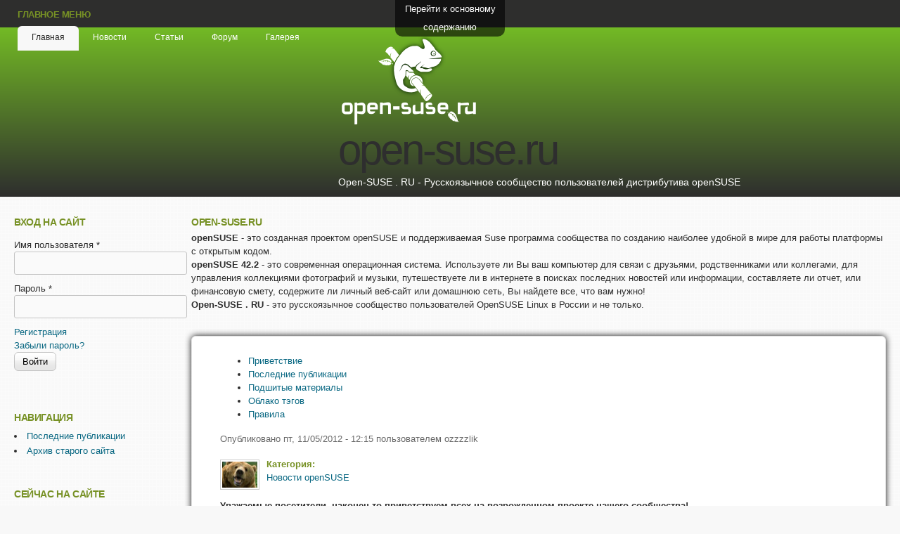

--- FILE ---
content_type: text/html; charset=utf-8
request_url: http://open-suse.ru/
body_size: 14918
content:
<!DOCTYPE html>
<!--[if IEMobile 7]><html class="iem7" lang="ru" dir="ltr"><![endif]-->
<!--[if (lte IE 6)&(!IEMobile)]><html class="ie6 ie6-7 ie6-8" lang="ru" dir="ltr"><![endif]-->
<!--[if (IE 7)&(!IEMobile)]><html class="ie7 ie6-7 ie6-8" lang="ru" dir="ltr"><![endif]-->
<!--[if (IE 8)&(!IEMobile)]><html class="ie8 ie6-8" lang="ru" dir="ltr"><![endif]-->
<!--[if (gte IE 9)|(gt IEMobile 7)]><!--><html lang="ru" dir="ltr"
  xmlns:content="http://purl.org/rss/1.0/modules/content/"
  xmlns:dc="http://purl.org/dc/terms/"
  xmlns:foaf="http://xmlns.com/foaf/0.1/"
  xmlns:og="http://ogp.me/ns#"
  xmlns:rdfs="http://www.w3.org/2000/01/rdf-schema#"
  xmlns:sioc="http://rdfs.org/sioc/ns#"
  xmlns:sioct="http://rdfs.org/sioc/types#"
  xmlns:skos="http://www.w3.org/2004/02/skos/core#"
  xmlns:xsd="http://www.w3.org/2001/XMLSchema#"><!--<![endif]-->
<head>
<meta charset="utf-8" />
<link rel="shortcut icon" href="http://open-suse.ru/favicon.ico" type="image/vnd.microsoft.icon" />
<meta name="Generator" content="Drupal 7 (http://drupal.org)" />
<meta name="viewport" content="width=device-width, initial-scale=1">
<meta name="MobileOptimized" content="width">
<meta name="HandheldFriendly" content="true">
<meta name="apple-mobile-web-app-capable" content="yes">
<meta http-equiv="cleartype" content="on">
<meta http-equiv="X-UA-Compatible" content="IE=edge, chrome=1">
<title>open-suse.ru | Open-SUSE . RU - Русскоязычное сообщество пользователей дистрибутива openSUSE</title>
<style>
@import url("http://open-suse.ru/modules/system/system.base.css?pgav34");
@import url("http://open-suse.ru/modules/system/system.menus.css?pgav34");
@import url("http://open-suse.ru/modules/system/system.messages.css?pgav34");
@import url("http://open-suse.ru/modules/system/system.theme.css?pgav34");
</style>
<style media="screen">
@import url("http://open-suse.ru/sites/all/libraries/shadowbox/shadowbox.css?pgav34");
</style>
<style media="print">#sb-container{position:relative;}#sb-overlay{display:none;}#sb-wrapper{position:relative;top:0;left:0;}#sb-loading{display:none;}
</style>
<style>
@import url("http://open-suse.ru/misc/ui/jquery.ui.core.css?pgav34");
@import url("http://open-suse.ru/misc/ui/jquery.ui.theme.css?pgav34");
@import url("http://open-suse.ru/misc/ui/jquery.ui.tabs.css?pgav34");
</style>
<style>
@import url("http://open-suse.ru/modules/book/book.css?pgav34");
@import url("http://open-suse.ru/modules/comment/comment.css?pgav34");
@import url("http://open-suse.ru/modules/field/theme/field.css?pgav34");
@import url("http://open-suse.ru/modules/node/node.css?pgav34");
@import url("http://open-suse.ru/sites/all/modules/osuse_addons/osuse_addons.css?pgav34");
@import url("http://open-suse.ru/modules/poll/poll.css?pgav34");
@import url("http://open-suse.ru/modules/search/search.css?pgav34");
@import url("http://open-suse.ru/modules/user/user.css?pgav34");
@import url("http://open-suse.ru/modules/forum/forum.css?pgav34");
@import url("http://open-suse.ru/sites/all/modules/views/css/views.css?pgav34");
@import url("http://open-suse.ru/sites/all/modules/back_to_top/css/back_to_top.css?pgav34");
</style>
<style>
@import url("http://open-suse.ru/sites/all/modules/cctags/cctags.css?pgav34");
@import url("http://open-suse.ru/sites/all/modules/ctools/css/ctools.css?pgav34");
@import url("http://open-suse.ru/sites/all/modules/quote/quote.css?pgav34");
@import url("http://open-suse.ru/sites/all/modules/rate/rate.css?pgav34");
@import url("http://open-suse.ru/sites/all/libraries/superfish/css/superfish.css?pgav34");
</style>
<style>
@import url("http://open-suse.ru/sites/all/themes/adaptivetheme/adaptivetheme/css/at.base.css?pgav34");
@import url("http://open-suse.ru/sites/all/themes/adaptivetheme/adaptivetheme/css/at.layout.css?pgav34");
@import url("http://open-suse.ru/sites/all/themes/adaptivetheme/adaptivetheme/css/at.messages.css?pgav34");
@import url("http://open-suse.ru/sites/all/themes/corolla/css/html-elements.css?pgav34");
@import url("http://open-suse.ru/sites/all/themes/corolla/css/forms.css?pgav34");
@import url("http://open-suse.ru/sites/all/themes/corolla/css/tables.css?pgav34");
@import url("http://open-suse.ru/sites/all/themes/corolla/css/page.css?pgav34");
@import url("http://open-suse.ru/sites/all/themes/corolla/css/articles.css?pgav34");
@import url("http://open-suse.ru/sites/all/themes/corolla/css/comments.css?pgav34");
@import url("http://open-suse.ru/sites/all/themes/corolla/css/fields.css?pgav34");
@import url("http://open-suse.ru/sites/all/themes/corolla/css/blocks.css?pgav34");
@import url("http://open-suse.ru/sites/all/themes/corolla/css/navigation.css?pgav34");
@import url("http://open-suse.ru/sites/all/themes/corolla/css/corolla.settings.style.css?pgav34");
@import url("http://open-suse.ru/sites/default/files/color/corolla-9e747ac1/colors.css?pgav34");
</style>
<style media="print">
@import url("http://open-suse.ru/sites/all/themes/corolla/css/print.css?pgav34");
</style>
<link type="text/css" rel="stylesheet" href="http://open-suse.ru/sites/all/themes/corolla/css/corolla.responsive.style.css?pgav34" media="all" />
<link type="text/css" rel="stylesheet" href="http://open-suse.ru/sites/all/themes/corolla/css/corolla.responsive.gpanels.css?pgav34" media="all" />
<link type="text/css" rel="stylesheet" href="http://open-suse.ru/sites/default/files/at_css/corolla.responsive.layout.css?pgav34" media="all" />

<!--[if lt IE 9]>
<link type="text/css" rel="stylesheet" href="http://open-suse.ru/sites/default/files/at_css/corolla.lt-ie9.layout.css?pgav34" media="all" />
<![endif]-->

<!--[if lte IE 9]>
<link type="text/css" rel="stylesheet" href="http://open-suse.ru/sites/all/themes/corolla/css/ie-lte-9.css?pgav34" media="all" />
<![endif]-->
<script src="http://open-suse.ru/misc/jquery.js?v=1.4.4"></script>
<script src="http://open-suse.ru/misc/jquery.once.js?v=1.2"></script>
<script src="http://open-suse.ru/misc/drupal.js?pgav34"></script>
<script src="http://open-suse.ru/misc/ui/jquery.ui.core.min.js?v=1.8.7"></script>
<script src="http://open-suse.ru/misc/ui/jquery.ui.widget.min.js?v=1.8.7"></script>
<script src="http://open-suse.ru/misc/ui/jquery.effects.core.min.js?v=1.8.7"></script>
<script src="http://open-suse.ru/sites/all/libraries/shadowbox/shadowbox.js?v=3.0.3"></script>
<script src="http://open-suse.ru/sites/all/modules/shadowbox/shadowbox_auto.js?v=3.0.3"></script>
<script src="http://open-suse.ru/misc/jquery.cookie.js?v=1.0"></script>
<script src="http://open-suse.ru/misc/jquery.form.js?v=2.52"></script>
<script src="http://open-suse.ru/misc/ui/jquery.ui.tabs.min.js?v=1.8.7"></script>
<script src="http://open-suse.ru/misc/jquery.ba-bbq.js?v=1.2.1"></script>
<script src="http://open-suse.ru/misc/ajax.js?v=7.33"></script>
<script src="http://open-suse.ru/sites/all/modules/back_to_top/js/back_to_top.js?pgav34"></script>
<script src="http://open-suse.ru/sites/default/files/languages/ru_GtfaCaK7BuP5JnpdjlRDu3uUqCplZpSRdTghRTDTgsw.js?pgav34"></script>
<script src="http://open-suse.ru/sites/all/modules/quote/quote.js?pgav34"></script>
<script src="http://open-suse.ru/sites/all/modules/views/js/base.js?pgav34"></script>
<script src="http://open-suse.ru/misc/progress.js?v=7.33"></script>
<script src="http://open-suse.ru/sites/all/modules/views/js/ajax_view.js?pgav34"></script>
<script src="http://open-suse.ru/sites/all/modules/quicktabs/js/quicktabs_bbq.js?pgav34"></script>
<script src="http://open-suse.ru/sites/all/modules/quicktabs/js/qt_ui_tabs.js?pgav34"></script>
<script src="http://open-suse.ru/sites/all/libraries/superfish/jquery.hoverIntent.minified.js?pgav34"></script>
<script src="http://open-suse.ru/sites/all/libraries/superfish/superfish.js?pgav34"></script>
<script src="http://open-suse.ru/sites/all/libraries/superfish/supersubs.js?pgav34"></script>
<script src="http://open-suse.ru/sites/all/modules/superfish/superfish.js?pgav34"></script>
<script>
          Shadowbox.path = "/sites/all/libraries/shadowbox/";
        </script>
<script>jQuery.extend(Drupal.settings, {"basePath":"\/","pathPrefix":"","ajaxPageState":{"theme":"corolla","theme_token":"Z7fAjzcGRALg337ySQ4yjUrJ1eMUhRJ-gXQv9taE7A4","js":{"misc\/jquery.js":1,"misc\/jquery.once.js":1,"misc\/drupal.js":1,"misc\/ui\/jquery.ui.core.min.js":1,"misc\/ui\/jquery.ui.widget.min.js":1,"misc\/ui\/jquery.effects.core.min.js":1,"sites\/all\/libraries\/shadowbox\/shadowbox.js":1,"sites\/all\/modules\/shadowbox\/shadowbox_auto.js":1,"misc\/jquery.cookie.js":1,"misc\/jquery.form.js":1,"misc\/ui\/jquery.ui.tabs.min.js":1,"misc\/jquery.ba-bbq.js":1,"misc\/ajax.js":1,"sites\/all\/modules\/back_to_top\/js\/back_to_top.js":1,"public:\/\/languages\/ru_GtfaCaK7BuP5JnpdjlRDu3uUqCplZpSRdTghRTDTgsw.js":1,"sites\/all\/modules\/quote\/quote.js":1,"sites\/all\/modules\/views\/js\/base.js":1,"misc\/progress.js":1,"sites\/all\/modules\/views\/js\/ajax_view.js":1,"sites\/all\/modules\/quicktabs\/js\/quicktabs_bbq.js":1,"sites\/all\/modules\/quicktabs\/js\/qt_ui_tabs.js":1,"sites\/all\/libraries\/superfish\/jquery.hoverIntent.minified.js":1,"sites\/all\/libraries\/superfish\/superfish.js":1,"sites\/all\/libraries\/superfish\/supersubs.js":1,"sites\/all\/modules\/superfish\/superfish.js":1,"0":1},"css":{"modules\/system\/system.base.css":1,"modules\/system\/system.menus.css":1,"modules\/system\/system.messages.css":1,"modules\/system\/system.theme.css":1,"sites\/all\/libraries\/shadowbox\/shadowbox.css":1,"0":1,"misc\/ui\/jquery.ui.core.css":1,"misc\/ui\/jquery.ui.theme.css":1,"misc\/ui\/jquery.ui.tabs.css":1,"modules\/book\/book.css":1,"modules\/comment\/comment.css":1,"modules\/field\/theme\/field.css":1,"modules\/node\/node.css":1,"sites\/all\/modules\/osuse_addons\/osuse_addons.css":1,"modules\/poll\/poll.css":1,"modules\/search\/search.css":1,"modules\/user\/user.css":1,"modules\/forum\/forum.css":1,"sites\/all\/modules\/views\/css\/views.css":1,"sites\/all\/modules\/back_to_top\/css\/back_to_top.css":1,"sites\/all\/modules\/cctags\/cctags.css":1,"sites\/all\/modules\/ctools\/css\/ctools.css":1,"sites\/all\/modules\/osuse_addons\/ossue_addons.css":1,"sites\/all\/modules\/quote\/quote.css":1,"sites\/all\/modules\/rate\/rate.css":1,"sites\/all\/libraries\/superfish\/css\/superfish.css":1,"sites\/all\/themes\/adaptivetheme\/adaptivetheme\/css\/at.base.css":1,"sites\/all\/themes\/adaptivetheme\/adaptivetheme\/css\/at.layout.css":1,"sites\/all\/themes\/adaptivetheme\/adaptivetheme\/css\/at.messages.css":1,"sites\/all\/themes\/corolla\/css\/html-elements.css":1,"sites\/all\/themes\/corolla\/css\/forms.css":1,"sites\/all\/themes\/corolla\/css\/tables.css":1,"sites\/all\/themes\/corolla\/css\/page.css":1,"sites\/all\/themes\/corolla\/css\/articles.css":1,"sites\/all\/themes\/corolla\/css\/comments.css":1,"sites\/all\/themes\/corolla\/css\/fields.css":1,"sites\/all\/themes\/corolla\/css\/blocks.css":1,"sites\/all\/themes\/corolla\/css\/navigation.css":1,"sites\/all\/themes\/corolla\/css\/fonts.css":1,"sites\/all\/themes\/corolla\/css\/corolla.settings.style.css":1,"sites\/all\/themes\/corolla\/color\/colors.css":1,"sites\/all\/themes\/corolla\/css\/print.css":1,"sites\/all\/themes\/corolla\/css\/corolla.responsive.style.css":1,"sites\/all\/themes\/corolla\/css\/corolla.responsive.gpanels.css":1,"public:\/\/at_css\/corolla.responsive.layout.css":1,"public:\/\/at_css\/corolla.lt-ie9.layout.css":1,"sites\/all\/themes\/corolla\/css\/ie-lte-9.css":1}},"quote_nest":"2","shadowbox":{"animate":1,"animateFade":1,"animSequence":"wh","auto_enable_all_images":1,"auto_gallery":1,"autoplayMovies":true,"continuous":0,"counterLimit":"10","counterType":"default","displayCounter":1,"displayNav":1,"enableKeys":1,"fadeDuration":"0.35","handleOversize":"resize","handleUnsupported":"link","initialHeight":160,"initialWidth":320,"language":"ru","modal":false,"overlayColor":"#000","overlayOpacity":"0.85","resizeDuration":"0.35","showMovieControls":1,"slideshowDelay":"0","viewportPadding":20,"useSizzle":1},"back_to_top":{"back_to_top_button_trigger":100,"back_to_top_button_text":"Back to top","#attached":{"library":[["system","ui"]]}},"superfish":{"1":{"id":"1","sf":{"animation":{"opacity":"show","height":"show","width":"show"},"speed":"\u0027fast\u0027","autoArrows":true,"dropShadows":true,"disableHI":false},"plugins":{"supposition":false,"bgiframe":false,"supersubs":{"minWidth":"12","maxWidth":"35","extraWidth":1}}}},"quicktabs":{"qt_tabs":{"name":"tabs","active_tab":"0","history":1}}});</script>
<!--[if lt IE 9]>
<script src="//html5shiv.googlecode.com/svn/trunk/html5.js"></script>
<![endif]-->
</head>
<body class="html front not-logged-in one-sidebar sidebar-first page-node lang-ru site-name-open-suseru site-name-hidden color-scheme-custom corolla fs-medium bs-d bb-g mb-dd rc-6 rct-6 ia-r bf-l snf-cc ssf-cc ptf-a ntf-a ctf-a btf-a">
  <div id="skip-link">
    <a href="#main-content" class="element-invisible element-focusable">Перейти к основному содержанию</a>
  </div>
    <div id="page-wrapper"><div id="page">

      <div id="menu-bar-wrapper"><div class="container clearfix">
        <div id="menu-bar" class="nav clearfix">
      <nav id="block-superfish-1" class="block block-superfish block-odd block-count-1 block-region-menu-bar menu-wrapper clearfix" role="navigation">
              <h2 class="block-title element-invisible element-invisible">Главное меню</h2>
            <ul id="superfish-1" class="menu sf-menu sf-main-menu sf-horizontal sf-style-none sf-total-items-5 sf-parent-items-2 sf-single-items-3"><li id="menu-237-1" class="active-trail first odd sf-item-1 sf-depth-1 sf-no-children"><a href="/" class="sf-depth-1 active">Главная</a></li><li id="menu-502-1" class="middle even sf-item-2 sf-depth-1 sf-total-children-2 sf-parent-children-0 sf-single-children-2 menuparent"><a href="/news" class="sf-depth-1 menuparent">Новости</a><ul><li id="menu-503-1" class="first odd sf-item-1 sf-depth-2 sf-no-children"><a href="http://open-suse.ru/materialy/novosti-opensource" title="" class="sf-depth-2">Новости opensource</a></li><li id="menu-504-1" class="last even sf-item-2 sf-depth-2 sf-no-children"><a href="http://open-suse.ru/materialy/novosti-opensuse" title="" class="sf-depth-2">Новости openSUSE</a></li></ul></li><li id="menu-509-1" class="middle odd sf-item-3 sf-depth-1 sf-total-children-6 sf-parent-children-0 sf-single-children-6 menuparent"><a href="/stati" class="sf-depth-1 menuparent">Статьи</a><ul><li id="menu-573-1" class="first odd sf-item-1 sf-depth-2 sf-no-children"><a href="http://open-suse.ru/materialy/zhelezo" title="" class="sf-depth-2">Железо</a></li><li id="menu-590-1" class="middle even sf-item-2 sf-depth-2 sf-no-children"><a href="/materialy-dlya-publikacii/analitika-obzor" title="" class="sf-depth-2">Аналитика. Обзор.</a></li><li id="menu-591-1" class="middle odd sf-item-3 sf-depth-2 sf-no-children"><a href="/materialy-dlya-publikacii/multimediara" title="Мультимедиа, Игры, Развлечения и все это для openSUSE" class="sf-depth-2">Мультимедиа. Развлечения</a></li><li id="menu-572-1" class="middle even sf-item-4 sf-depth-2 sf-no-children"><a href="http://open-suse.ru/materialy-dlya-publikacii/programmnoe-obespechenie" title="Статьи по поиску, установке, настройке ПО." class="sf-depth-2">Программное обеспечение</a></li><li id="menu-574-1" class="middle odd sf-item-5 sf-depth-2 sf-no-children"><a href="http://open-suse.ru/materialy-dlya-publikacii/sistema-administrirovanie" title="Статьи по настройке и оптимизации. Компилирование ядра, обновление системных файлов. Установка драйверов.

Администрирование. Установка, настройка, сопровождение серверов. Самба. Локальные сети" class="sf-depth-2">Система. Администрирование</a></li><li id="menu-576-1" class="last even sf-item-6 sf-depth-2 sf-no-children"><a href="/content/chavo" class="sf-depth-2">ЧаВо</a></li></ul></li><li id="menu-830-1" class="middle even sf-item-4 sf-depth-1 sf-no-children"><a href="http://open-suse.ru/forum" title="Форум open-suse.ru" class="sf-depth-1">Форум</a></li><li id="menu-531-1" class="last odd sf-item-5 sf-depth-1 sf-no-children"><a href="/gallery" class="sf-depth-1">Галерея</a></li></ul>  </nav>
  </div>
    </div></div>
  
  <div id="header-wrapper"><div class="container clearfix">
    <header class="clearfix with-logo" role="banner">
      <div id="branding">
                  <div id="logo"><a href="/" title="Главная страница" class="active"><img src="http://open-suse.ru/sites/default/files/logo_0.png" alt="open-suse.ru логотип"/></a></div>
        
                  <hgroup>
                          <h1 id="site-name" class="element-invisible"><a href="/" title="Главная страница" class="active">open-suse.ru</a></h1>
                                      <h2 id="site-slogan">Open-SUSE . RU - Русскоязычное сообщество пользователей дистрибутива openSUSE</h2>
                      </hgroup>
              </div>

      
    </header>
  </div></div>

  
  
  
  <div id="content-wrapper"><div class="container">

    <div id="columns"><div class="columns-inner clearfix">
      <div id="content-column"><div class="content-inner">

          <div class="region region-highlighted">
    <section id="block-block-1" class="block block-block block-odd block-count-2 block-region-highlighted">
  <div class="block-inner clearfix">
              <h2 class="block-title">open-suse.ru</h2>
            <div class="block-content content">
      <p><b>openSUSE</b> - это созданная проектом openSUSE и поддерживаемая Suse программа сообщества по созданию наиболее удобной в мире для работы платформы с открытым кодом.<br /><b>openSUSE 42.2</b> - это современная операционная система. Используете ли Вы ваш компьютер для связи с друзьями, родственниками или коллегами, для управления коллекциями фотографий и музыки, путешествуете ли в интернете в поисках последних новостей или информации, составляете ли отчет, или финансовую смету, содержите ли личный веб-сайт или домашнюю сеть, Вы найдете все, что вам нужно!<br /><b>Open-SUSE . RU</b> - это русскоязычное сообщество пользователей OpenSUSE Linux в России и не только.</p>
    </div>
  </div>
</section>
  </div>

                <div id="main-content" role="main">

          
          <div class="content-margin"><div class="content-style">

            
            
                                    
            
          <div id="content">  <div class="region region-content">
    <div id="block-quicktabs-tabs" class="block block-quicktabs block-odd block-count-5 block-region-content">
  <div class="block-inner clearfix">
    <div  id="quicktabs-tabs" class="quicktabs-ui-wrapper"><ul><li><a href="#qt-tabs-ui-tabs1">Приветствие</a></li><li><a href="#qt-tabs-ui-tabs2">Последние публикации</a></li><li><a href="#qt-tabs-ui-tabs3">Подшитые материалы</a></li><li><a href="#qt-tabs-ui-tabs4">Облако тэгов</a></li><li><a href="#qt-tabs-ui-tabs5">Правила</a></li></ul><div  id="qt-tabs-ui-tabs1"><article id="article-67" class="article article-type-news article-promoted odd article-with-picture article-full clearfix" about="/content/dobro-pozhalovat-my-otkrylis" typeof="sioc:Item foaf:Document" role="article">
  <div class="article-inner">

    
              <header>
        
                  <p class="submitted"><span property="dc:date dc:created" content="2012-05-11T12:15:37+04:00" datatype="xsd:dateTime" rel="sioc:has_creator">Опубликовано <time datetime="2012-05-11T12:15:37Z" pubdate="pubdate">пт, 11/05/2012 - 12:15</time> пользователем <span class="username" xml:lang="" about="/users/ozzzzlik" typeof="sioc:UserAccount" property="foaf:name" datatype="">ozzzzlik</span></span></p>
              </header>
        <span property="dc:title" content="" class="rdf-meta element-hidden"></span><span property="sioc:num_replies" content="14" datatype="xsd:integer" class="rdf-meta element-hidden"></span>
    <div class="article-content">
      <div class="user-picture">
    <img typeof="foaf:Image" src="http://open-suse.ru/sites/default/files/styles/thumbnail/public/imgsrc/picture-1-1336722994.jpg?itok=2LEgZ1LC" alt="Аватар пользователя ozzzzlik" title="Аватар пользователя ozzzzlik" />  </div>
    <section class="field field-name-field-term field-type-taxonomy-term-reference field-label-above view-mode-full clearfix">

      <h2 class="field-label">Категория:&nbsp;</h2>
  
  <ul class="field-items">

    
      <li class="field-item even">
        <a href="/materialy/novosti-opensuse" typeof="skos:Concept" property="rdfs:label skos:prefLabel" datatype="">Новости openSUSE</a>      </li>

    
  </ul>

</section>
<div class="field field-name-body field-type-text-with-summary field-label-hidden view-mode-full"><div class="field-items"><div class="field-item even" property="content:encoded"><p><strong>Уважаемые посетители, наконец-то приветствуем всех  на возрожденном проекте нашего сообщества!</strong></p>
<p>Мы, <span style="color: #090;"><strong>Open-SUSE . RU</strong></span> - это русскоязычное сообщество пользователей дистрибутива openSUSE. Мы стараемся объединить усилия всех пользователей независимо от навыков, опыта и знаний. Огромное спасибо Всем кто остается с нами вот уже пятый год! Да, мы пережили не мало передряг и в какой-то мере потрясений, несколько смен хостеров и наконец-то, как многие желали, мы дожили и до смены движка проекта.<br />
Из-за всех перемен и нестабильностей мы потеряли часть своих пользователей - и это понятно, но остались и верные товарищи, которые несмотря ни на что остаются с нами по сей день. Надеемся что Вместе Мы будем делать Наш общий проект еще лучше и лучше.</p>
<p>Хочется особо отметить и сказать огромное-супер-спасибо спецам, воплощающим проект в жизнь, это <a href="http://open-suse.ru/users/lecksys" title="lecksys">lecksys </a>и <a href="http://open-suse.ru/users/softovick" title="Softovick">Softovick</a></p>
<p>Кстати, старая версия проекта не умирает и информация, накопленная там, никуда не денется и будет находится по адресу <a href="http://old.open-suse.ru">old.open-suse.ru</a></p>
<p>Поздравляем Всех с открытием! Заходите к нам чаще!</p>
</div></div></div><section class="field field-name-field-tags field-type-taxonomy-term-reference field-label-above view-mode-full clearfix">

      <h2 class="field-label">Теги:&nbsp;</h2>
  
  <ul class="field-items">

    
      <li class="field-item even">
        <a href="/tegi/open-suse-ru" typeof="skos:Concept" property="rdfs:label skos:prefLabel" datatype="">Open-SUSE . RU</a>      </li>

    
      <li class="field-item odd">
        <a href="/tegi/soobshchestvo" typeof="skos:Concept" property="rdfs:label skos:prefLabel" datatype="">сообщество</a>      </li>

    
      <li class="field-item even">
        <a href="/tegi/opensuse" typeof="skos:Concept" property="rdfs:label skos:prefLabel" datatype="">openSUSE</a>      </li>

    
  </ul>

</section>
    </div>

          <nav class="clearfix"><ul class="links inline"><li class="comment_forbidden first"><span><a href="/user/login?destination=node/67%23comment-form">Войдите</a> или <a href="/user/register?destination=node/67%23comment-form">зарегистрируйтесь</a>, чтобы отправлять комментарии</span></li><li class="statistics_counter last"><span>12520 просмотров</span></li></ul></nav>
    
    
  </div>
</article>
</div><div  id="qt-tabs-ui-tabs2"><div class="view view-tracker view-id-tracker view-display-id-page view-dom-id-4a09a77c159ff1603a88e6021b09bb63">
        
  
  
      <div class="view-content">
      <table  class="views-table cols-6">
         <thead>
      <tr>
                  <th  class="views-field views-field-type" scope="col">
            <a href="/node?order=type&amp;sort=asc" title="сортировать по Тип" class="active">Тип</a>          </th>
                  <th  class="views-field views-field-title" scope="col">
            <a href="/node?order=title&amp;sort=asc" title="сортировать по Заголовок" class="active">Заголовок</a>          </th>
                  <th  class="views-field views-field-name" scope="col">
            <a href="/node?order=name&amp;sort=asc" title="сортировать по Автор" class="active">Автор</a>          </th>
                  <th  class="views-field views-field-comment-count" scope="col">
            <a href="/node?order=comment_count&amp;sort=asc" title="сортировать по Ответов" class="active">Ответов</a>          </th>
                  <th  class="views-field views-field-last-comment-timestamp active" scope="col">
            <a href="/node?order=last_comment_timestamp&amp;sort=asc" title="сортировать по Последнее сообщение" class="active">Последнее сообщение<img typeof="foaf:Image" src="http://open-suse.ru/sites/all/themes/corolla/css/images/tablesort-ascending.png" alt="сортировать по возрастанию" title="сортировать по возрастанию" /></a>          </th>
                  <th  class="views-field views-field-last-comment-name" scope="col">
            Последний комментарий          </th>
              </tr>
    </thead>
    <tbody>
          <tr  class="odd views-row-first">
                  <td  class="views-field views-field-type">
            Тема форума          </td>
                  <td  class="views-field views-field-title">
            <a href="/content/soft-opensuse-131">soft opensuse 13.1</a>          </td>
                  <td  class="views-field views-field-name">
            <span class="username" xml:lang="" about="/users/magrex" typeof="sioc:UserAccount" property="foaf:name" datatype="">magrex</span>          </td>
                  <td  class="views-field views-field-comment-count">
            2          </td>
                  <td  class="views-field views-field-last-comment-timestamp active">
            пт, 24/10/2025 - 17:33          </td>
                  <td  class="views-field views-field-last-comment-name">
            <span class="username" xml:lang="" about="/users/iaescortsmap" typeof="sioc:UserAccount" property="foaf:name" datatype="">iaescortsmap</span>          </td>
              </tr>
          <tr  class="even">
                  <td  class="views-field views-field-type">
            Тема форума          </td>
                  <td  class="views-field views-field-title">
            <a href="/content/opensuse-leap-155-nastroyki">OpenSuse Leap 15.5 настройки</a>          </td>
                  <td  class="views-field views-field-name">
            <span class="username" xml:lang="" about="/users/nik1k" typeof="sioc:UserAccount" property="foaf:name" datatype="">Nik1_K</span>          </td>
                  <td  class="views-field views-field-comment-count">
            5          </td>
                  <td  class="views-field views-field-last-comment-timestamp active">
            вт, 11/03/2025 - 23:16          </td>
                  <td  class="views-field views-field-last-comment-name">
            <span class="username" xml:lang="" about="/users/nik1k" typeof="sioc:UserAccount" property="foaf:name" datatype="">Nik1_K</span>          </td>
              </tr>
          <tr  class="odd">
                  <td  class="views-field views-field-type">
            Тема форума          </td>
                  <td  class="views-field views-field-title">
            <a href="/content/nastroyka-apache">Настройка Apache</a>          </td>
                  <td  class="views-field views-field-name">
            <span class="username" xml:lang="" about="/users/seosova" typeof="sioc:UserAccount" property="foaf:name" datatype="">seosova</span>          </td>
                  <td  class="views-field views-field-comment-count">
            8          </td>
                  <td  class="views-field views-field-last-comment-timestamp active">
            вт, 11/03/2025 - 22:56          </td>
                  <td  class="views-field views-field-last-comment-name">
            <span class="username" xml:lang="" about="/users/nik1k" typeof="sioc:UserAccount" property="foaf:name" datatype="">Nik1_K</span>          </td>
              </tr>
          <tr  class="even">
                  <td  class="views-field views-field-type">
            Тема форума          </td>
                  <td  class="views-field views-field-title">
            <a href="/content/prikolyushechka">приколюшечка</a>          </td>
                  <td  class="views-field views-field-name">
            <span class="username" xml:lang="" about="/users/slawdos" typeof="sioc:UserAccount" property="foaf:name" datatype="">slawdos</span>          </td>
                  <td  class="views-field views-field-comment-count">
            6          </td>
                  <td  class="views-field views-field-last-comment-timestamp active">
            вс, 23/02/2025 - 05:43          </td>
                  <td  class="views-field views-field-last-comment-name">
            <span class="username" xml:lang="" about="/users/zheng" typeof="sioc:UserAccount" property="foaf:name" datatype="">zheng</span>          </td>
              </tr>
          <tr  class="odd">
                  <td  class="views-field views-field-type">
            Тема форума          </td>
                  <td  class="views-field views-field-title">
            <a href="/content/mpv-player">mpv-player</a>          </td>
                  <td  class="views-field views-field-name">
            <span class="username" xml:lang="" about="/users/magl" typeof="sioc:UserAccount" property="foaf:name" datatype="">magl</span>          </td>
                  <td  class="views-field views-field-comment-count">
            31          </td>
                  <td  class="views-field views-field-last-comment-timestamp active">
            сб, 25/01/2025 - 07:07          </td>
                  <td  class="views-field views-field-last-comment-name">
            <span class="username" xml:lang="" about="/users/services" typeof="sioc:UserAccount" property="foaf:name" datatype="">services</span>          </td>
              </tr>
          <tr  class="even">
                  <td  class="views-field views-field-type">
            Тема форума          </td>
                  <td  class="views-field views-field-title">
            <a href="/content/openshot">openshot</a>          </td>
                  <td  class="views-field views-field-name">
            <span class="username" xml:lang="" about="/users/magl" typeof="sioc:UserAccount" property="foaf:name" datatype="">magl</span>          </td>
                  <td  class="views-field views-field-comment-count">
            6          </td>
                  <td  class="views-field views-field-last-comment-timestamp active">
            вт, 13/08/2024 - 05:32          </td>
                  <td  class="views-field views-field-last-comment-name">
            <span class="username" xml:lang="" about="/users/scarletamou" typeof="sioc:UserAccount" property="foaf:name" datatype="">scarletamou</span>          </td>
              </tr>
          <tr  class="odd">
                  <td  class="views-field views-field-type">
            Тема форума          </td>
                  <td  class="views-field views-field-title">
            <a href="/content/problema-v-makefile">Проблема в makefile</a>          </td>
                  <td  class="views-field views-field-name">
            <span class="username" xml:lang="" about="/users/ondrushko" typeof="sioc:UserAccount" property="foaf:name" datatype="">OndrushkO</span>          </td>
                  <td  class="views-field views-field-comment-count">
            4          </td>
                  <td  class="views-field views-field-last-comment-timestamp active">
            пт, 08/03/2024 - 12:58          </td>
                  <td  class="views-field views-field-last-comment-name">
            <span class="username" xml:lang="" about="/users/kiemeo" typeof="sioc:UserAccount" property="foaf:name" datatype="">kiemeo</span>          </td>
              </tr>
          <tr  class="even">
                  <td  class="views-field views-field-type">
            Тема форума          </td>
                  <td  class="views-field views-field-title">
            <a href="/content/midnight-commander-i-sftp-link">Midnight Commander и SFTP link</a>          </td>
                  <td  class="views-field views-field-name">
            <span class="username" xml:lang="" about="/users/z10" typeof="sioc:UserAccount" property="foaf:name" datatype="">_z10_</span>          </td>
                  <td  class="views-field views-field-comment-count">
            5          </td>
                  <td  class="views-field views-field-last-comment-timestamp active">
            пт, 08/03/2024 - 11:10          </td>
                  <td  class="views-field views-field-last-comment-name">
            <span class="username" xml:lang="" about="/users/babatuu" typeof="sioc:UserAccount" property="foaf:name" datatype="">Babatuu</span>          </td>
              </tr>
          <tr  class="odd">
                  <td  class="views-field views-field-type">
            Тема форума          </td>
                  <td  class="views-field views-field-title">
            <a href="/content/set-rabotaet-vyhoda-v-i-net-net">Сеть работает, а выхода в I-net нет.</a>          </td>
                  <td  class="views-field views-field-name">
            <span class="username" xml:lang="" about="/users/lork" typeof="sioc:UserAccount" property="foaf:name" datatype="">Lork</span>          </td>
                  <td  class="views-field views-field-comment-count">
            3          </td>
                  <td  class="views-field views-field-last-comment-timestamp active">
            сб, 19/08/2023 - 23:20          </td>
                  <td  class="views-field views-field-last-comment-name">
            <span class="username" xml:lang="" about="/users/ozzzzlik" typeof="sioc:UserAccount" property="foaf:name" datatype="">ozzzzlik</span>          </td>
              </tr>
          <tr  class="even">
                  <td  class="views-field views-field-type">
            Новость          </td>
                  <td  class="views-field views-field-title">
            <a href="/content/vyshla-opensuse-leap-154">Вышла openSUSE LEAP 15.4</a>          </td>
                  <td  class="views-field views-field-name">
            <span class="username" xml:lang="" about="/users/ivanovskymic" typeof="sioc:UserAccount" property="foaf:name" datatype="">ivanovsky.mic</span>          </td>
                  <td  class="views-field views-field-comment-count">
            1          </td>
                  <td  class="views-field views-field-last-comment-timestamp active">
            сб, 28/01/2023 - 01:23          </td>
                  <td  class="views-field views-field-last-comment-name">
            <span class="username" xml:lang="" about="/users/nik1k" typeof="sioc:UserAccount" property="foaf:name" datatype="">Nik1_K</span>          </td>
              </tr>
          <tr  class="odd">
                  <td  class="views-field views-field-type">
            Новость          </td>
                  <td  class="views-field views-field-title">
            <a href="/content/opensuse-leap-153-vyshla">openSuSE Leap 15.3 Вышла!</a>          </td>
                  <td  class="views-field views-field-name">
            <span class="username" xml:lang="" about="/users/ivanovskymic" typeof="sioc:UserAccount" property="foaf:name" datatype="">ivanovsky.mic</span>          </td>
                  <td  class="views-field views-field-comment-count">
                      </td>
                  <td  class="views-field views-field-last-comment-timestamp active">
            вс, 06/06/2021 - 18:22          </td>
                  <td  class="views-field views-field-last-comment-name">
            <span class="username" xml:lang="" about="/users/ivanovskymic" typeof="sioc:UserAccount" property="foaf:name" datatype="">ivanovsky.mic</span>          </td>
              </tr>
          <tr  class="even">
                  <td  class="views-field views-field-type">
            Тема форума          </td>
                  <td  class="views-field views-field-title">
            <a href="/content/cryptopro-ecp-browser-plug-dlya-mozilla-firefox">CryptoPro ЭЦП Browser plug-in для Mozilla Firefox</a>          </td>
                  <td  class="views-field views-field-name">
            <span class="username" xml:lang="" about="/users/vasiliy-terkin" typeof="sioc:UserAccount" property="foaf:name" datatype="">Vasiliy Terkin</span>          </td>
                  <td  class="views-field views-field-comment-count">
                      </td>
                  <td  class="views-field views-field-last-comment-timestamp active">
            ср, 02/12/2020 - 12:40          </td>
                  <td  class="views-field views-field-last-comment-name">
            <span class="username" xml:lang="" about="/users/vasiliy-terkin" typeof="sioc:UserAccount" property="foaf:name" datatype="">Vasiliy Terkin</span>          </td>
              </tr>
          <tr  class="odd">
                  <td  class="views-field views-field-type">
            Тема форума          </td>
                  <td  class="views-field views-field-title">
            <a href="/content/obnovlenie-do-152">Обновление до 15,2</a>          </td>
                  <td  class="views-field views-field-name">
            <span class="username" xml:lang="" about="/users/sangraf" typeof="sioc:UserAccount" property="foaf:name" datatype="">sangraf</span>          </td>
                  <td  class="views-field views-field-comment-count">
            2          </td>
                  <td  class="views-field views-field-last-comment-timestamp active">
            вс, 29/11/2020 - 22:54          </td>
                  <td  class="views-field views-field-last-comment-name">
            <span class="username" xml:lang="" about="/users/vasiliy-terkin" typeof="sioc:UserAccount" property="foaf:name" datatype="">Vasiliy Terkin</span>          </td>
              </tr>
          <tr  class="even">
                  <td  class="views-field views-field-type">
            Статья          </td>
                  <td  class="views-field views-field-title">
            <a href="/content/instrukciya-po-samba">Инструкция по samba</a>          </td>
                  <td  class="views-field views-field-name">
            <span class="username" xml:lang="" about="/users/lecksys" typeof="sioc:UserAccount" property="foaf:name" datatype="">lecksys</span>          </td>
                  <td  class="views-field views-field-comment-count">
            3          </td>
                  <td  class="views-field views-field-last-comment-timestamp active">
            ср, 25/11/2020 - 12:54          </td>
                  <td  class="views-field views-field-last-comment-name">
            <span class="username" xml:lang="" about="/users/vasiliy-terkin" typeof="sioc:UserAccount" property="foaf:name" datatype="">Vasiliy Terkin</span>          </td>
              </tr>
          <tr  class="odd views-row-last">
                  <td  class="views-field views-field-type">
            Статья          </td>
                  <td  class="views-field views-field-title">
            <a href="/content/ustanovil-opensuse-152-kde-plasma">Установил OpenSuse 15.2, KDE Plasma.</a>          </td>
                  <td  class="views-field views-field-name">
            <span class="username" xml:lang="" about="/users/vasiliy-terkin" typeof="sioc:UserAccount" property="foaf:name" datatype="">Vasiliy Terkin</span>          </td>
                  <td  class="views-field views-field-comment-count">
                      </td>
                  <td  class="views-field views-field-last-comment-timestamp active">
            вт, 24/11/2020 - 12:41          </td>
                  <td  class="views-field views-field-last-comment-name">
            <span class="username" xml:lang="" about="/users/vasiliy-terkin" typeof="sioc:UserAccount" property="foaf:name" datatype="">Vasiliy Terkin</span>          </td>
              </tr>
      </tbody>
</table>
    </div>
  
  
  
  
  
  
</div></div><div  id="qt-tabs-ui-tabs3"><nav id="block-book-navigation" class="block block-book block-odd block-count-3 block-region-quicktabs-tabpage" role="navigation">
  <div class="block-inner clearfix">
                <div class="block-content content no-title">
        <div id="book-block-menu-31" class="book-block-menu">
    <ul class="menu clearfix"><li class="first last collapsed menu-item-594"><a href="/content/zapiski-na-polyah">Записки на полях</a></li></ul>  </div>
  <div id="book-block-menu-59" class="book-block-menu">
    <ul class="menu clearfix"><li class="first last leaf menu-item-605"><a href="/content/poluchit-opensuse">Получить openSUSE</a></li></ul>  </div>
  <div id="book-block-menu-20" class="book-block-menu">
    <ul class="menu clearfix"><li class="first last collapsed menu-item-578"><a href="/content/chavo">ЧаВо</a></li></ul>  </div>
    </div>
  </div>
</nav>
</div><div  id="qt-tabs-ui-tabs4"><div id="block-cctags-1" class="block block-cctags block-even block-count-4 block-region-quicktabs-tabpage">
  <div class="block-inner clearfix">
                <div class="block-content content no-title">
      <div class="cctags cctags-block wrapper"><a href="/tegi/131" class="cctags cctags-block vid-1 level-3 depth-0 count-6 ccfilter tooltip" title="" rel="tag">13.1</a>&nbsp; <a href="/tegi/132" class="cctags cctags-block vid-1 level-3 depth-0 count-7 ccfilter tooltip" title="" rel="tag">13.2</a>&nbsp; <a href="/tegi/ad" class="cctags cctags-block vid-1 level-1 depth-0 count-2 ccfilter tooltip" title="" rel="tag">AD</a>&nbsp; <a href="/tegi/alsa" class="cctags cctags-block vid-1 level-1 depth-0 count-3 ccfilter tooltip" title="" rel="tag">alsa</a>&nbsp; <a href="/tegi/amarok" class="cctags cctags-block vid-1 level-1 depth-0 count-3 ccfilter tooltip" title="" rel="tag">Amarok</a>&nbsp; <a href="/tegi/amd" class="cctags cctags-block vid-1 level-1 depth-0 count-3 ccfilter tooltip" title="" rel="tag">amd</a>&nbsp; <a href="/tegi/apache" class="cctags cctags-block vid-1 level-1 depth-0 count-2 ccfilter tooltip" title="" rel="tag">Apache</a>&nbsp; <a href="/tegi/ati" class="cctags cctags-block vid-1 level-3 depth-0 count-6 ccfilter tooltip" title="" rel="tag">ati</a>&nbsp; <a href="/tegi/audio" class="cctags cctags-block vid-1 level-1 depth-0 count-3 ccfilter tooltip" title="" rel="tag">audio</a>&nbsp; <a href="/tegi/awesome" class="cctags cctags-block vid-1 level-1 depth-0 count-2 ccfilter tooltip" title="" rel="tag">awesome</a>&nbsp; <a href="/tegi/backup" class="cctags cctags-block vid-1 level-1 depth-0 count-3 ccfilter tooltip" title="" rel="tag">backup</a>&nbsp; <a href="/tegi/beta" class="cctags cctags-block vid-1 level-1 depth-0 count-2 ccfilter tooltip" title="" rel="tag">Beta</a>&nbsp; <a href="/tegi/bluetooth" class="cctags cctags-block vid-1 level-1 depth-0 count-2 ccfilter tooltip" title="" rel="tag">bluetooth</a>&nbsp; <a href="/tegi/btrfs" class="cctags cctags-block vid-1 level-1 depth-0 count-2 ccfilter tooltip" title="" rel="tag">BTRFS</a>&nbsp; <a href="/tegi/bug" class="cctags cctags-block vid-1 level-1 depth-0 count-2 ccfilter tooltip" title="" rel="tag">bug</a>&nbsp; <a href="/tegi/codecs" class="cctags cctags-block vid-1 level-2 depth-0 count-5 ccfilter tooltip" title="" rel="tag">codecs</a>&nbsp; <a href="/tegi/config" class="cctags cctags-block vid-1 level-1 depth-0 count-2 ccfilter tooltip" title="" rel="tag">config</a>&nbsp; <a href="/tegi/console" class="cctags cctags-block vid-1 level-1 depth-0 count-2 ccfilter tooltip" title="" rel="tag">console</a>&nbsp; <a href="/tegi/desktop" class="cctags cctags-block vid-1 level-1 depth-0 count-2 ccfilter tooltip" title="" rel="tag">desktop</a>&nbsp; <a href="/tegi/dns" class="cctags cctags-block vid-1 level-1 depth-0 count-2 ccfilter tooltip" title="" rel="tag">DNS</a>&nbsp; <a href="/tegi/dolphin" class="cctags cctags-block vid-1 level-1 depth-0 count-2 ccfilter tooltip" title="" rel="tag">Dolphin</a>&nbsp; <a href="/tegi/drupal" class="cctags cctags-block vid-1 level-1 depth-0 count-2 ccfilter tooltip" title="" rel="tag">drupal</a>&nbsp; <a href="/tegi/dvd" class="cctags cctags-block vid-1 level-1 depth-0 count-2 ccfilter tooltip" title="" rel="tag">dvd</a>&nbsp; <a href="/tegi/firefox" class="cctags cctags-block vid-1 level-1 depth-0 count-2 ccfilter tooltip" title="" rel="tag">firefox</a>&nbsp; <a href="/tegi/firewall2" class="cctags cctags-block vid-1 level-1 depth-0 count-2 ccfilter tooltip" title="" rel="tag">Firewall2</a>&nbsp; <a href="/tegi/flash" class="cctags cctags-block vid-1 level-1 depth-0 count-2 ccfilter tooltip" title="" rel="tag">flash</a>&nbsp; <a href="/tegi/fonts" class="cctags cctags-block vid-1 level-2 depth-0 count-5 ccfilter tooltip" title="" rel="tag">fonts</a>&nbsp; <a href="/tegi/fsck" class="cctags cctags-block vid-1 level-1 depth-0 count-2 ccfilter tooltip" title="" rel="tag">fsck</a>&nbsp; <a href="/tegi/fstab" class="cctags cctags-block vid-1 level-1 depth-0 count-2 ccfilter tooltip" title="" rel="tag">fstab</a>&nbsp; <a href="/tegi/genius" class="cctags cctags-block vid-1 level-1 depth-0 count-2 ccfilter tooltip" title="" rel="tag">genius</a>&nbsp; <a href="/tegi/gnome" class="cctags cctags-block vid-1 level-3 depth-0 count-6 ccfilter tooltip" title="" rel="tag">GNOME</a>&nbsp; <a href="/tegi/gnulinux" class="cctags cctags-block vid-1 level-1 depth-0 count-2 ccfilter tooltip" title="" rel="tag">GNU/Linux</a>&nbsp; <a href="/tegi/google-earth" class="cctags cctags-block vid-1 level-1 depth-0 count-3 ccfilter tooltip" title="" rel="tag">Google Earth</a>&nbsp; <a href="/tegi/gpt" class="cctags cctags-block vid-1 level-1 depth-0 count-2 ccfilter tooltip" title="" rel="tag">GPT</a>&nbsp; <a href="/tegi/grub" class="cctags cctags-block vid-1 level-2 depth-0 count-4 ccfilter tooltip" title="" rel="tag">GRUB</a>&nbsp; <a href="/tegi/grub2" class="cctags cctags-block vid-1 level-5 depth-0 count-18 ccfilter tooltip" title="" rel="tag">GRUB2</a>&nbsp; <a href="/tegi/gtk" class="cctags cctags-block vid-1 level-1 depth-0 count-2 ccfilter tooltip" title="" rel="tag">gtk</a>&nbsp; <a href="/tegi/hdd" class="cctags cctags-block vid-1 level-2 depth-0 count-4 ccfilter tooltip" title="" rel="tag">HDD</a>&nbsp; <a href="/tegi/install" class="cctags cctags-block vid-1 level-3 depth-0 count-7 ccfilter tooltip" title="" rel="tag">install</a>&nbsp; <a href="/tegi/kaffeine" class="cctags cctags-block vid-1 level-2 depth-0 count-5 ccfilter tooltip" title="" rel="tag">kaffeine</a>&nbsp; <a href="/tegi/kde" class="cctags cctags-block vid-1 level-6 depth-0 count-21 ccfilter tooltip" title="" rel="tag">KDE</a>&nbsp; <a href="/tegi/kde4" class="cctags cctags-block vid-1 level-1 depth-0 count-3 ccfilter tooltip" title="" rel="tag">kde4</a>&nbsp; <a href="/tegi/kernel" class="cctags cctags-block vid-1 level-1 depth-0 count-2 ccfilter tooltip" title="" rel="tag">kernel</a>&nbsp; <a href="/tegi/kernel-panic" class="cctags cctags-block vid-1 level-1 depth-0 count-2 ccfilter tooltip" title="" rel="tag">kernel panic</a>&nbsp; <a href="/tegi/kmix" class="cctags cctags-block vid-1 level-1 depth-0 count-2 ccfilter tooltip" title="" rel="tag">kmix</a>&nbsp; <a href="/tegi/kvm" class="cctags cctags-block vid-1 level-1 depth-0 count-2 ccfilter tooltip" title="" rel="tag">KVM</a>&nbsp; <a href="/tegi/ldap" class="cctags cctags-block vid-1 level-1 depth-0 count-2 ccfilter tooltip" title="" rel="tag">ldap</a>&nbsp; <a href="/tegi/leechcraft" class="cctags cctags-block vid-1 level-1 depth-0 count-2 ccfilter tooltip" title="" rel="tag">leechcraft</a>&nbsp; <a href="/tegi/libre-office" class="cctags cctags-block vid-1 level-1 depth-0 count-2 ccfilter tooltip" title="" rel="tag">Libre Office</a>&nbsp; <a href="/tegi/linux" class="cctags cctags-block vid-1 level-3 depth-0 count-7 ccfilter tooltip" title="" rel="tag">linux</a>&nbsp; <a href="/tegi/linux-suse-122" class="cctags cctags-block vid-1 level-1 depth-0 count-2 ccfilter tooltip" title="" rel="tag">linux suse 12.2</a>&nbsp; <a href="/tegi/lvm" class="cctags cctags-block vid-1 level-1 depth-0 count-2 ccfilter tooltip" title="" rel="tag">LVM</a>&nbsp; <a href="/tegi/mencoder" class="cctags cctags-block vid-1 level-1 depth-0 count-2 ccfilter tooltip" title="" rel="tag">mencoder</a>&nbsp; <a href="/tegi/mount" class="cctags cctags-block vid-1 level-2 depth-0 count-4 ccfilter tooltip" title="" rel="tag">mount</a>&nbsp; <a href="/tegi/mountcifs-smb-share" class="cctags cctags-block vid-1 level-1 depth-0 count-2 ccfilter tooltip" title="" rel="tag">mount.cifs smb share</a>&nbsp; <a href="/tegi/mtp" class="cctags cctags-block vid-1 level-1 depth-0 count-2 ccfilter tooltip" title="" rel="tag">MTP</a>&nbsp; <a href="/tegi/mysql" class="cctags cctags-block vid-1 level-1 depth-0 count-2 ccfilter tooltip" title="" rel="tag">mysql</a>&nbsp; <a href="/tegi/networkmanager" class="cctags cctags-block vid-1 level-2 depth-0 count-4 ccfilter tooltip" title="" rel="tag">networkmanager</a>&nbsp; <a href="/tegi/ntfs" class="cctags cctags-block vid-1 level-1 depth-0 count-2 ccfilter tooltip" title="" rel="tag">ntfs</a>&nbsp; <a href="/tegi/num-lock" class="cctags cctags-block vid-1 level-1 depth-0 count-2 ccfilter tooltip" title="" rel="tag">num lock</a>&nbsp; <a href="/tegi/nvidia" class="cctags cctags-block vid-1 level-4 depth-0 count-10 ccfilter tooltip" title="" rel="tag">nvidia</a>&nbsp; <a href="/tegi/oldopen-suseru" class="cctags cctags-block vid-1 level-6 depth-0 count-28 ccfilter tooltip" title="" rel="tag">old.open-suse.ru</a>&nbsp; <a href="/tegi/open-suse-ru" class="cctags cctags-block vid-1 level-2 depth-0 count-5 ccfilter tooltip" title="" rel="tag">Open-SUSE . RU</a>&nbsp; <a href="/tegi/open-suseru" class="cctags cctags-block vid-1 level-2 depth-0 count-5 ccfilter tooltip" title="" rel="tag">open-suse.ru</a>&nbsp; <a href="/tegi/opensuse" class="cctags cctags-block vid-1 level-6 depth-0 count-24 ccfilter tooltip" title="" rel="tag">openSUSE</a>&nbsp; <a href="/tegi/opensuse-111" class="cctags cctags-block vid-1 level-1 depth-0 count-2 ccfilter tooltip" title="" rel="tag">OpenSuSE 11.1</a>&nbsp; <a href="/tegi/opensuse-121" class="cctags cctags-block vid-1 level-2 depth-0 count-4 ccfilter tooltip" title="" rel="tag">openSUSE 12.1</a>&nbsp; <a href="/tegi/opensuse-122" class="cctags cctags-block vid-1 level-5 depth-0 count-18 ccfilter tooltip" title="" rel="tag">openSuSe 12.2</a>&nbsp; <a href="/tegi/opensuse-123" class="cctags cctags-block vid-1 level-5 depth-0 count-15 ccfilter tooltip" title="" rel="tag">openSuSe 12.3</a>&nbsp; <a href="/tegi/opensuse-131" class="cctags cctags-block vid-1 level-2 depth-0 count-4 ccfilter tooltip" title="" rel="tag">opensuse 13.1</a>&nbsp; <a href="/tegi/opensuse-132" class="cctags cctags-block vid-1 level-1 depth-0 count-3 ccfilter tooltip" title="" rel="tag">opensuse 13.2</a>&nbsp; <a href="/tegi/oracle-sun-java-opensuse" class="cctags cctags-block vid-1 level-1 depth-0 count-2 ccfilter tooltip" title="" rel="tag">Oracle (Sun) Java for openSUSE</a>&nbsp; <a href="/tegi/philips-saa7134" class="cctags cctags-block vid-1 level-1 depth-0 count-2 ccfilter tooltip" title="" rel="tag">Philips saa7134</a>&nbsp; <a href="/tegi/pppoe" class="cctags cctags-block vid-1 level-2 depth-0 count-4 ccfilter tooltip" title="" rel="tag">pppoe</a>&nbsp; <a href="/tegi/proxy" class="cctags cctags-block vid-1 level-1 depth-0 count-3 ccfilter tooltip" title="" rel="tag">proxy</a>&nbsp; <a href="/tegi/pulseaudio" class="cctags cctags-block vid-1 level-2 depth-0 count-4 ccfilter tooltip" title="" rel="tag">PulseAudio</a>&nbsp; <a href="/tegi/raid1" class="cctags cctags-block vid-1 level-1 depth-0 count-2 ccfilter tooltip" title="" rel="tag">Raid1</a>&nbsp; <a href="/tegi/root" class="cctags cctags-block vid-1 level-1 depth-0 count-2 ccfilter tooltip" title="" rel="tag">root</a>&nbsp; <a href="/tegi/samba" class="cctags cctags-block vid-1 level-4 depth-0 count-10 ccfilter tooltip" title="" rel="tag">samba</a>&nbsp; <a href="/tegi/server-samba" class="cctags cctags-block vid-1 level-1 depth-0 count-2 ccfilter tooltip" title="" rel="tag">server-samba</a>&nbsp; <a href="/tegi/skype" class="cctags cctags-block vid-1 level-2 depth-0 count-5 ccfilter tooltip" title="" rel="tag">skype</a>&nbsp; <a href="/tegi/squid" class="cctags cctags-block vid-1 level-1 depth-0 count-2 ccfilter tooltip" title="" rel="tag">squid</a>&nbsp; <a href="/tegi/ssd" class="cctags cctags-block vid-1 level-1 depth-0 count-3 ccfilter tooltip" title="" rel="tag">SSD</a>&nbsp; <a href="/tegi/ssh" class="cctags cctags-block vid-1 level-1 depth-0 count-2 ccfilter tooltip" title="" rel="tag">ssh</a>&nbsp; <a href="/tegi/suse" class="cctags cctags-block vid-1 level-1 depth-0 count-2 ccfilter tooltip" title="" rel="tag">suse</a>&nbsp; <a href="/tegi/suseana" class="cctags cctags-block vid-1 level-2 depth-0 count-4 ccfilter tooltip" title="" rel="tag">suseana</a>&nbsp; <a href="/tegi/susefirewall" class="cctags cctags-block vid-1 level-2 depth-0 count-5 ccfilter tooltip" title="" rel="tag">SuseFirewall</a>&nbsp; <a href="/tegi/susestudio" class="cctags cctags-block vid-1 level-1 depth-0 count-2 ccfilter tooltip" title="" rel="tag">SuseStudio</a>&nbsp; <a href="/tegi/swap" class="cctags cctags-block vid-1 level-1 depth-0 count-2 ccfilter tooltip" title="" rel="tag">swap</a>&nbsp; <a href="/tegi/systemctl" class="cctags cctags-block vid-1 level-1 depth-0 count-2 ccfilter tooltip" title="" rel="tag">systemctl</a>&nbsp; <a href="/tegi/systemsettings" class="cctags cctags-block vid-1 level-1 depth-0 count-2 ccfilter tooltip" title="" rel="tag">systemsettings</a>&nbsp; <a href="/tegi/tv-tyuner" class="cctags cctags-block vid-1 level-2 depth-0 count-4 ccfilter tooltip" title="" rel="tag">TV-тюнер</a>&nbsp; <a href="/tegi/usb" class="cctags cctags-block vid-1 level-1 depth-0 count-3 ccfilter tooltip" title="" rel="tag">USB</a>&nbsp; <a href="/tegi/usb-modem" class="cctags cctags-block vid-1 level-2 depth-0 count-4 ccfilter tooltip" title="" rel="tag">USB modem</a>&nbsp; <a href="/tegi/virtual-box" class="cctags cctags-block vid-1 level-1 depth-0 count-3 ccfilter tooltip" title="" rel="tag">Virtual box</a>&nbsp; <a href="/tegi/vlc" class="cctags cctags-block vid-1 level-3 depth-0 count-6 ccfilter tooltip" title="" rel="tag">VLC</a>&nbsp; <a href="/tegi/vnc" class="cctags cctags-block vid-1 level-2 depth-0 count-4 ccfilter tooltip" title="" rel="tag">VNC</a>&nbsp; <a href="/tegi/vpn" class="cctags cctags-block vid-1 level-1 depth-0 count-3 ccfilter tooltip" title="" rel="tag">VPN</a>&nbsp; <a href="/tegi/web-kamera" class="cctags cctags-block vid-1 level-1 depth-0 count-3 ccfilter tooltip" title="" rel="tag">Web-камера</a>&nbsp; <a href="/tegi/wi-fi-0" class="cctags cctags-block vid-1 level-2 depth-0 count-5 ccfilter tooltip" title="" rel="tag">wi-fi</a>&nbsp; <a href="/tegi/wifi" class="cctags cctags-block vid-1 level-4 depth-0 count-11 ccfilter tooltip" title="" rel="tag">wifi</a>&nbsp; <a href="/tegi/windows-7" class="cctags cctags-block vid-1 level-1 depth-0 count-2 ccfilter tooltip" title="" rel="tag">Windows 7</a>&nbsp; <a href="/tegi/wine" class="cctags cctags-block vid-1 level-3 depth-0 count-6 ccfilter tooltip" title="" rel="tag">wine</a>&nbsp; <a href="/tegi/x-nautilus-dektop-error" class="cctags cctags-block vid-1 level-1 depth-0 count-2 ccfilter tooltip" title="" rel="tag">x-nautilus-dektop error</a>&nbsp; <a href="/tegi/x64" class="cctags cctags-block vid-1 level-1 depth-0 count-3 ccfilter tooltip" title="" rel="tag">x64</a>&nbsp; <a href="/tegi/xfce4" class="cctags cctags-block vid-1 level-1 depth-0 count-2 ccfilter tooltip" title="" rel="tag">xfce4</a>&nbsp; <a href="/tegi/xrdp" class="cctags cctags-block vid-1 level-1 depth-0 count-2 ccfilter tooltip" title="" rel="tag">xrdp</a>&nbsp; <a href="/tegi/yast" class="cctags cctags-block vid-1 level-2 depth-0 count-4 ccfilter tooltip" title="" rel="tag">yast</a>&nbsp; <a href="/tegi/yast2" class="cctags cctags-block vid-1 level-1 depth-0 count-2 ccfilter tooltip" title="" rel="tag">yast2</a>&nbsp; <a href="/tegi/zfs" class="cctags cctags-block vid-1 level-1 depth-0 count-2 ccfilter tooltip" title="" rel="tag">ZFS</a>&nbsp; <a href="/tegi/zypper" class="cctags cctags-block vid-1 level-3 depth-0 count-6 ccfilter tooltip" title="" rel="tag">zypper</a>&nbsp; <a href="/tegi/blogoforum" class="cctags cctags-block vid-1 level-1 depth-0 count-2 ccfilter tooltip" title="" rel="tag">Блогофорум</a>&nbsp; <a href="/tegi/brandmauer" class="cctags cctags-block vid-1 level-1 depth-0 count-2 ccfilter tooltip" title="" rel="tag">Брандмауэр</a>&nbsp; <a href="/tegi/video" class="cctags cctags-block vid-1 level-1 depth-0 count-2 ccfilter tooltip" title="" rel="tag">Видео</a>&nbsp; <a href="/tegi/vhod-v-sistemu" class="cctags cctags-block vid-1 level-1 depth-0 count-2 ccfilter tooltip" title="" rel="tag">Вход в систему</a>&nbsp; <a href="/tegi/diski" class="cctags cctags-block vid-1 level-1 depth-0 count-2 ccfilter tooltip" title="" rel="tag">Диски</a>&nbsp; <a href="/tegi/npp" class="cctags cctags-block vid-1 level-1 depth-0 count-2 ccfilter tooltip" title="" rel="tag">НПП</a>&nbsp; <a href="/tegi/printery" class="cctags cctags-block vid-1 level-2 depth-0 count-4 ccfilter tooltip" title="" rel="tag">Принтеры</a>&nbsp; <a href="/tegi/ustanovka-sistemy" class="cctags cctags-block vid-1 level-1 depth-0 count-2 ccfilter tooltip" title="" rel="tag">Установка системы</a>&nbsp; <a href="/tegi/hvost" class="cctags cctags-block vid-1 level-1 depth-0 count-2 ccfilter tooltip" title="" rel="tag">ХВОСТ</a>&nbsp; <a href="/tegi/shrifty" class="cctags cctags-block vid-1 level-2 depth-0 count-4 ccfilter tooltip" title="" rel="tag">Шрифты</a>&nbsp; <a href="/tegi/avtozapusk" class="cctags cctags-block vid-1 level-1 depth-0 count-2 ccfilter tooltip" title="" rel="tag">автозапуск</a>&nbsp; <a href="/tegi/bagi" class="cctags cctags-block vid-1 level-2 depth-0 count-4 ccfilter tooltip" title="" rel="tag">баги</a>&nbsp; <a href="/tegi/brauzer" class="cctags cctags-block vid-1 level-1 depth-0 count-2 ccfilter tooltip" title="" rel="tag">браузер</a>&nbsp; <a href="/tegi/veb-server" class="cctags cctags-block vid-1 level-1 depth-0 count-2 ccfilter tooltip" title="" rel="tag">веб сервер</a>&nbsp; <a href="/tegi/vopros" class="cctags cctags-block vid-1 level-1 depth-0 count-3 ccfilter tooltip" title="" rel="tag">вопрос</a>&nbsp; <a href="/tegi/glyuk" class="cctags cctags-block vid-1 level-1 depth-0 count-2 ccfilter tooltip" title="" rel="tag">глюк</a>&nbsp; <a href="/tegi/drayvera" class="cctags cctags-block vid-1 level-3 depth-0 count-6 ccfilter tooltip" title="" rel="tag">драйвера</a>&nbsp; <a href="/tegi/zhelezo" class="cctags cctags-block vid-1 level-1 depth-0 count-2 ccfilter tooltip" title="" rel="tag">железо</a>&nbsp; <a href="/tegi/zagruzka" class="cctags cctags-block vid-1 level-3 depth-0 count-6 ccfilter tooltip" title="" rel="tag">загрузка</a>&nbsp; <a href="/tegi/zvuk" class="cctags cctags-block vid-1 level-1 depth-0 count-3 ccfilter tooltip" title="" rel="tag">звук</a>&nbsp; <a href="/tegi/igry" class="cctags cctags-block vid-1 level-1 depth-0 count-2 ccfilter tooltip" title="" rel="tag">игры</a>&nbsp; <a href="/tegi/internet" class="cctags cctags-block vid-1 level-3 depth-0 count-7 ccfilter tooltip" title="" rel="tag">интернет</a>&nbsp; <a href="/tegi/krivye-ruki" class="cctags cctags-block vid-1 level-3 depth-0 count-6 ccfilter tooltip" title="" rel="tag">кривые руки</a>&nbsp; <a href="/tegi/modem" class="cctags cctags-block vid-1 level-3 depth-0 count-6 ccfilter tooltip" title="" rel="tag">модем</a>&nbsp; <a href="/tegi/monitor" class="cctags cctags-block vid-1 level-1 depth-0 count-3 ccfilter tooltip" title="" rel="tag">монитор</a>&nbsp; <a href="/tegi/nastroyka" class="cctags cctags-block vid-1 level-2 depth-0 count-5 ccfilter tooltip" title="" rel="tag">настройка</a>&nbsp; <a href="/tegi/obnovlenie" class="cctags cctags-block vid-1 level-2 depth-0 count-4 ccfilter tooltip" title="" rel="tag">обновление</a>&nbsp; <a href="/tegi/oshibka" class="cctags cctags-block vid-1 level-1 depth-0 count-3 ccfilter tooltip" title="" rel="tag">ошибка</a>&nbsp; <a href="/tegi/pitanie" class="cctags cctags-block vid-1 level-1 depth-0 count-2 ccfilter tooltip" title="" rel="tag">питание</a>&nbsp; <a href="/tegi/printer" class="cctags cctags-block vid-1 level-1 depth-0 count-2 ccfilter tooltip" title="" rel="tag">принтер</a>&nbsp; <a href="/tegi/problemy-internet" class="cctags cctags-block vid-1 level-1 depth-0 count-2 ccfilter tooltip" title="" rel="tag">проблемы интернет</a>&nbsp; <a href="/tegi/razmetka-diska" class="cctags cctags-block vid-1 level-1 depth-0 count-3 ccfilter tooltip" title="" rel="tag">разметка диска</a>&nbsp; <a href="/tegi/repozitorii" class="cctags cctags-block vid-1 level-1 depth-0 count-2 ccfilter tooltip" title="" rel="tag">репозитории</a>&nbsp; <a href="/tegi/sayt" class="cctags cctags-block vid-1 level-1 depth-0 count-3 ccfilter tooltip" title="" rel="tag">сайт</a>&nbsp; <a href="/tegi/setevaya-karta" class="cctags cctags-block vid-1 level-1 depth-0 count-2 ccfilter tooltip" title="" rel="tag">сетевая карта</a>&nbsp; <a href="/tegi/set" class="cctags cctags-block vid-1 level-4 depth-0 count-9 ccfilter tooltip" title="" rel="tag">сеть</a>&nbsp; <a href="/tegi/soobshchestvo" class="cctags cctags-block vid-1 level-1 depth-0 count-3 ccfilter tooltip" title="" rel="tag">сообщество</a>&nbsp; <a href="/tegi/ustanovka" class="cctags cctags-block vid-1 level-5 depth-0 count-14 ccfilter tooltip" title="" rel="tag">установка</a>&nbsp; <a href="/tegi/yadro" class="cctags cctags-block vid-1 level-1 depth-0 count-2 ccfilter tooltip" title="" rel="tag">ядро</a>&nbsp; </div>    </div>
  </div>
</div>
</div><div  id="qt-tabs-ui-tabs5"><article id="article-536" class="article article-type-page even article-full clearfix" about="/content/pravila" typeof="foaf:Document" role="article">
  <div class="article-inner">

    
            <span property="dc:title" content="" class="rdf-meta element-hidden"></span><span property="sioc:num_replies" content="0" datatype="xsd:integer" class="rdf-meta element-hidden"></span>
    <div class="article-content">
        <div class="field field-name-body field-type-text-with-summary field-label-hidden view-mode-full"><div class="field-items"><div class="field-item even" property="content:encoded"><p> Рады приветствовать на форуме open-suse.ru!<br />
Настоящий форум посвящен дистрибутиву openSUSE и вопросам связанным с ним.<br />
Регистрация подразумевает Ваше согласие с действующими правилами.<br />
Форум является постмодерируемым. Публикуемые участниками сообщения (в том числе Модераторами, не имеющие отношение к модерированию) являются исключительно их точкой зрения, мнение с которой Администрация может не разделять. Ни Администрация, ни Модераторы ответственности за подобные сообщения, в том числе нарушающие действующие правила, не несёт.</p>
<p><strong>1. Общие положения и рекомендации.</strong><br />
1.1 Официальный язык общения форума - русский. Публикация на других языках не допускается (воспользуйтесь переводчиком или, если используете транслит, транслитератором).<br />
1.2 Разрешено обращение на «ты» ко всем участникам форума. Подобное обращение не должно расцениваться как фамильярное или невежливое.<br />
1.3 Старайтесь не допускать грамматических и синтаксических ошибок.<br />
1.4 Используйте оригинальные названия торговых марок, технических терминов и аббревиатур (openSUSE, Asus, ip, dhcp и т.д.)<br />
1.5 Перед созданием новой темы в техническом разделе форума, ознакомьтесь со следующими рекомендациями к их оформлению:<br />
- воспользуйтесь поиском по форуму, возможно, что Ваш вопрос уже обсуждался и решение было найдено;<br />
- выбирая раздел форума для новой темы, убедитесь, что он максимально соответствует её тематике;<br />
- название темы должно быть информативным, а содержание максимально полно описывать проблему;<br />
- включите в описание версию дистрибутива, название рабочего окружения, версию и название программы;<br />
- опишите последовательность действий, в какой момент проблема себя проявила;<br />
- укажите настройки программного обеспечения, конфигурацию компьютера;<br />
- если решение было найдено и/или проблема решена, опишите правильный вариант, если в теме его еще нет.<br />
1.6 Темы оформленные неподобающим образом, будут перемещены в "Шлак", где и "починут в бозе".<br />
1.7 Для публикации статьи в разделе "Новости", воспользуйтесь здравым смыслом (все знают по какому адресу находятся habrahabr и opennet).<br />
1.8 Если Вы заметили нарушение или ошибку, сообщите об этом Администрации или Модератору. Не нужно пытаться исправить их самостоятельно.<br />
1.9 Не используйте темы технического раздела форума для личного общения, иначе они будут расценены согласно пункту 2.4.<br /><strong>2. На форуме запрещено.</strong><br />
2.1 Использовать ненормативную лексику, в любом её виде, сокращённые и искажённые нецензурные слова. Замена нецензурных слов и/или их части спецсимволами также недопустима.<br />
2.2 Намеренно искажать слова, а так же использовать жаргон (блатной, олбанский и т.д... ну Вы понели <img src="http://new.open-suse.ru/sites/all/modules/smiley/packs/kolobok/wink.gif" alt="Wink" /><br />
2.3 Оскорблять и унижать кого-либо, угрожать в скрытой и явной форме, хамить.<br />
2.4 Публиковать сообщения, не относящиеся к теме обсуждения, флудить, флеймить, оффтопить и спамить.<br />
2.5 Пропагандировать и высказываться в поддержку насилия и жестокости.<br />
2.6 Размещать материалы, нарушающие действующее законодательство РФ.<br />
2.7 Рекламировать что-либо, как скрыто так и явно.<br />
2.8 Обсуждать материалы нарушающие авторские права.<br />
2.9 Регистрировать пользователей с нечитаемыми именами.<br />
2.10 Обсуждать дистрибутивы отличные от openSUSE (кроме Беседки).<br /><strong>3. Бан.</strong><br />
3.1 Пренебрежение правилами и нормами приличия непременно приведет Вас к бану. Скорость, с которой Вы будете к нему стремиться, зависит от Вашего упорства и терпения Администрации/Модераторов.<br /><strong>4. Беседка.</strong><br />
4.1 Поскольку данный раздел форума не является техническим, в нем не будут действовать некоторые ограничения.<br />
Добро пожаловать и<br /><em>«Have a lot of fun...»</em> (c)</p>
</div></div></div>    </div>

          <nav class="clearfix"></nav>
    
    
  </div>
</article>
</div></div>  </div>
</div>
  </div>
</div>

          
          </div></div>
        </div>

          <aside class="region region-content-aside">
    <section id="block-node-syndicate" class="block block-node block-odd block-count-6 block-region-content-aside">
  <div class="block-inner clearfix">
              <h2 class="block-title">Сбор новостей</h2>
            <div class="block-content content">
      <a href="/rss.xml" class="feed-icon" title="Подписка на Сбор новостей"><img typeof="foaf:Image" src="http://open-suse.ru/misc/feed.png" width="16" height="16" alt="Подписка на Сбор новостей" /></a>    </div>
  </div>
</section>
  </aside>

      </div></div>

        <div class="region region-sidebar-first sidebar">
    <section id="block-user-login" class="block block-user block-odd block-count-7 block-region-sidebar-first">
  <div class="block-inner clearfix">
              <h2 class="block-title">Вход на сайт</h2>
            <div class="block-content content">
      <form action="/node?destination=node" method="post" id="user-login-form" accept-charset="UTF-8"><div><div class="form-item form-type-textfield form-item-name">
  <label for="edit-name">Имя пользователя <span class="form-required" title="Это поле обязательно для заполнения.">*</span></label>
 <input type="text" id="edit-name" name="name" value="" size="15" maxlength="60" class="form-text required" />
</div>
<div class="form-item form-type-password form-item-pass">
  <label for="edit-pass">Пароль <span class="form-required" title="Это поле обязательно для заполнения.">*</span></label>
 <input type="password" id="edit-pass" name="pass" size="15" maxlength="128" class="form-text required" />
</div>
<div class="item-list"><ul><li class="even first"><a href="/user/register" title="Регистрация">Регистрация</a></li><li class="odd last"><a href="/user/password" title="Запросить новый пароль по электронной почте.">Забыли пароль?</a></li></ul></div><input type="hidden" name="form_build_id" value="form-FGi1EDDR82-FQkb1Kyw1I0-n5ATd78GN9o45w0u_VAc" />
<input type="hidden" name="form_id" value="user_login_block" />
<div class="form-actions form-wrapper" id="edit-actions"><input type="submit" id="edit-submit" name="op" value="Войти" class="form-submit" /></div></div></form>    </div>
  </div>
</section>
<nav id="block-system-navigation" class="block block-system block-menu block-even block-count-8 block-region-sidebar-first">
  <div class="block-inner clearfix">
              <h2 class="block-title">Навигация</h2>
            <div class="block-content content">
      <ul class="menu clearfix"><li class="first leaf menu-item-612"><a href="/tracker">Последние публикации</a></li><li class="last leaf menu-item-613"><a href="http://old.open-suse.ru" title="Желающие почитать немного истории, полезные и не очень посты, а также то что не перенесли на новый сайт, могут это сделать в архиве старого сайта">Архив старого сайта</a></li></ul>    </div>
  </div>
</nav>
<section id="block-user-online" class="block block-user block-odd block-count-9 block-region-sidebar-first">
  <div class="block-inner clearfix">
              <h2 class="block-title">Сейчас на сайте</h2>
            <div class="block-content content">
      <p>Пользователей онлайн: 0.</p>    </div>
  </div>
</section>
<section id="block-block-5" class="block block-block block-even block-count-10 block-region-sidebar-first">
  <div class="block-inner clearfix">
              <h2 class="block-title">Когда новая версия?</h2>
            <div class="block-content content">
      <p></p><center> <a href="https://counter.opensuse.org/link/"><img src="http://countdown.opensuse.org/small.png" border="0" /></a></center>
    </div>
  </div>
</section>
<section id="block-block-4" class="block block-block block-odd block-count-11 block-region-sidebar-first">
  <div class="block-inner clearfix">
              <h2 class="block-title">партнёры</h2>
            <div class="block-content content">
      <p></p><center><a href="http://dh.it-patrol.ru/drupal_hosting"><br /><img src="http://it-patrol.ru//sites/dh.it-patrol.ru/files/b1/125x125_green_label.png" alt="drupal hosting | друпал хостинг | там, где друпал сайты летают | it patrol .inc" /><br /></a><br /></center>
    </div>
  </div>
</section>
  </div>
      
    </div></div>
  </div></div>

  
  

      <div id="footer-wrapper"><div class="container clearfix">
      <footer class="clearfix" role="contentinfo">
          <div class="region region-footer">
    <section id="block-block-2" class="block block-block block-odd block-count-12 block-region-footer">
  <div class="block-inner clearfix">
              <h2 class="block-title">site release vol.2</h2>
            <div class="block-content content">
      <p>site release vol.2 - 2008-2024</p>
    </div>
  </div>
</section>
  </div>
      </footer>
    </div></div>
  
</div></div>
  </body>
</html>


--- FILE ---
content_type: text/css
request_url: http://open-suse.ru/sites/all/modules/osuse_addons/osuse_addons.css?pgav34
body_size: 896
content:
/* open-suse.ru */
#header-wrapper {
  
  background: #2E2E2E; /* for non-css3 browsers */

filter: progid:DXImageTransform.Microsoft.gradient(startColorstr='#73ba25', endColorstr='#2E2E2E'); /* для IE6-9 */
background: -webkit-linear-gradient(top, #73ba25, #2E2E2E); /* для webkit-браузеров */
background: -moz-linear-gradient(top,  #73ba25,  #2E2E2E); /* для firefox 3.6+ */
background: -o-linear-gradient(top,  #73ba25,  #2E2E2E); /* для Opera 11.10+ */
background: -ms-linear-gradient(top,  #73ba25,  #2E2E2E); /* для IE10+ */

  /*background: #2E2E2E;*/
  margin-bottom: 15px;
}

#autocomplete ul {
  list-style: none;
  list-style-image: none;
  margin: 0;
  padding: 0;
  background-color:#fff;
}

#autocomplete li.selected div{
  background-color: #0072b9;
  padding:3px;
}
#autocomplete li div{
  padding:3px;
}

html.js input.form-autocomplete {
  padding:0px;
  height:28px;
  background-position: 99% 8px;
}
html.js input.throbbing {
  padding:0px;
  height:28px;
  background-position: 99% -12px;
}

.field-name-field-tags li.field-item { 
background-color: #99b; /* old #FC9; 22.05.2012 Rioky*/
border-bottom-right-radius: 15px;
border-top-right-radius: 15px;
border-right: 1px solid #DDF;
font-size: 8pt;
margin-right: 5px;
padding: 1px 5px;
text-shadow: #000 1px 1px;
}
.field-name-field-tags li.field-item a {color:#fff;}
.field-name-field-tags li.field-item:hover {border-right: 1px solid #000; background-color:#000;}
.field-name-field-tags li.field-item:hover a {color:#83cA35;}
.user-signature p {
display:block; float:right;
text-align:right;
font-size:8pt;
background-color: #DFD;  /* old #73ba25; 22.05.2012 Rioky*/
border-radius: 5px;
border:1px solid #ccc;
margin: 0px;
padding: 3px 10px;
}
#branding #logo a img:hover {background:url(/sites/default/files/logo_1.png) 0px 0px no-repeat;}
/*code {padding:10px; background:#cc9; border:1px solid #000;-moz-border-radius: 5px; -webkit-border-radius: 5px; border-radius: 5px 5px 5px 5px;}*/

.comment-new {
background-color: #F0FFF0;
}


--- FILE ---
content_type: text/css
request_url: http://open-suse.ru/sites/all/themes/corolla/css/comments.css?pgav34
body_size: 1073
content:
/* Comments */
#comments > h2.title {
  margin-bottom: .5em;
}
.comment {
  border-bottom: 1px solid #ccc;
  margin: 20px 0;
  padding: 0 0 16px;
}
.comment .indented {
  margin-left: 60px;
}
h3.comment-title {
  border: none;
  line-height: 1;
  margin: 0 0 5px;
  padding: 0;
  text-transform: none;
}
.comment-title a:link,
.comment-title a:visited,
.comment-title a:active {
  text-decoration: none;
  border-bottom: none;
  font-weight: 700;
}
.comment-title a:hover,
.comment-title a:focus {
  text-decoration: underline;
}
.comment-title .new {
  color: #ff8000;
}
.comment .user-picture {
  float: left;
  margin: 6px 0 10px 10px;
}
.comment .user-picture img {
  background-color: #fcfcfc;
  border: 1px solid #ccc;
  padding: 2px;
  margin-right: 10px;
  /*width: 28px;*/
}
.comment-submitted {
  font-size: 0.917em;
  margin: 1px 0 0;
  color: #696969;
  line-height: 1;
  margin-top: 3px;
}
.comment ul.links {
  display: block;
  text-align: left;
  padding: 0;
}
.comment ul.links li {
  padding: 0;
}
.comment ul.links li a {
  text-transform: capitalize;
}


--- FILE ---
content_type: text/css
request_url: http://open-suse.ru/sites/all/themes/corolla/css/blocks.css?pgav34
body_size: 946
content:
/* Blocks */
.block {
  clear: both;
  margin-bottom: 25px;
}
.block:last-child {
  margin-bottom: 15px;
}
.block-title {
  font-size: 1.1em;
  font-weight: 700;
  letter-spacing: -0.4px;
  line-height: 1.3;
  margin: 0;
  padding: 12px 0 4px;
  text-transform: uppercase;
}
#block-system-main .block-inner {
  margin: 0;
}
#dashboard .block ul {
  margin-left: 0;
}
.mini-panel-title {
  margin: 0 10px;
}
.region-secondary-content .block {
  font-size: 1.2em;
  line-height: 1.35;
  text-shadow: 1px 1px 1px #fff;
  text-align: center;
  margin-bottom: 35px;
}
.region-header .block {
  margin-top: 20px;
}
.region-header .block-superfish {
  margin-top: 36px;
}
#menu-bar .block {
  float: left;
  clear: none;
}
#menu-bar  #block-system-user-menu {
  float: right;
}
.block .item-list ul  {
  margin-left: 1em;
}
.block-panels_mini .mini-panel-title {
  margin: 0 10px;
}
.block-poll ul.links li {
  list-style: none;
  margin: 0 0.5em 0 0;
}

--- FILE ---
content_type: application/x-javascript
request_url: http://open-suse.ru/sites/all/modules/quicktabs/js/quicktabs_bbq.js?pgav34
body_size: 970
content:
/**
 * @file
 * Implements history using the BBQ plugin.
 * See http://benalman.com/code/projects/jquery-bbq/examples/fragment-jquery-ui-tabs
 */
(function($) {

Drupal.quicktabsBbq = function($tabset, clickSelector, changeSelector) {

  changeSelector = changeSelector || clickSelector;

  // Define our own click handler for the tabs, overriding the default.
  $(clickSelector, $tabset).each(function(i, el){
    this.tabIndex = i;
    $(this).click(function(e){
      e.preventDefault();
      var state = {},
        id = $tabset.attr('id'), // qt container id
        idx = this.tabIndex; // tab index

      state[id] = idx;
      $.bbq.pushState(state);
    });
  });

  $(window).bind('hashchange', function(e) {
    $tabset.each(function() {
      var idx = $.bbq.getState(this.id, true);
      var $active_link = $(this).find(changeSelector).eq(idx);
      $active_link.triggerHandler('change');
    });
  });

  $(window).trigger('hashchange');
}

})(jQuery);